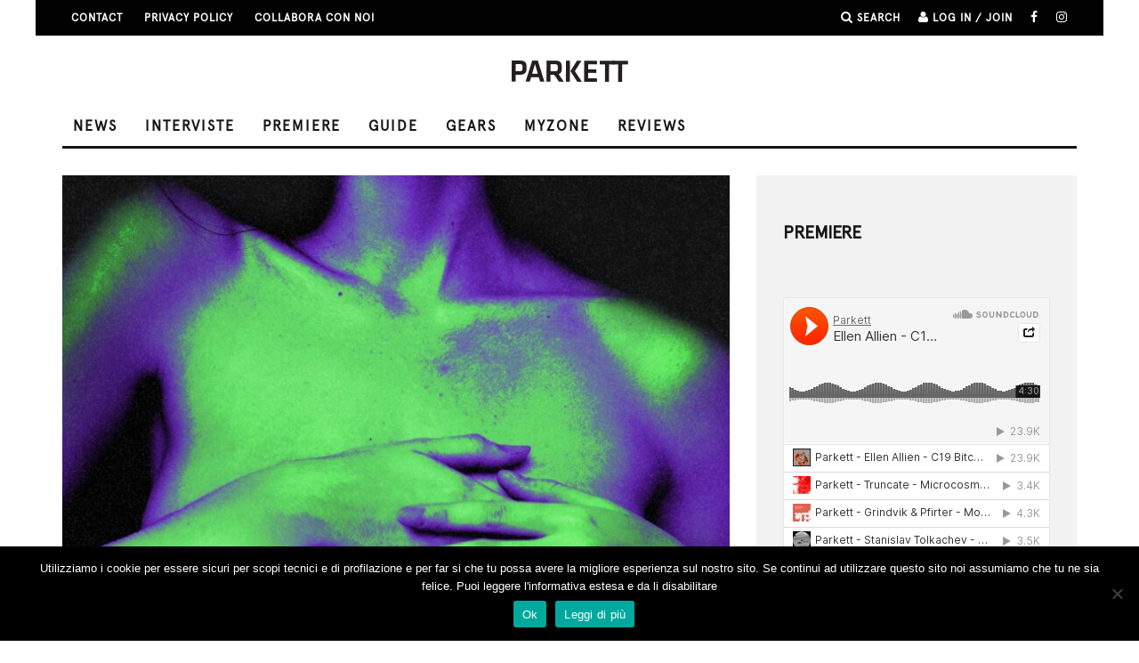

--- FILE ---
content_type: text/html; charset=utf-8
request_url: https://accounts.google.com/o/oauth2/postmessageRelay?parent=https%3A%2F%2Fwww.parkettchannel.it&jsh=m%3B%2F_%2Fscs%2Fabc-static%2F_%2Fjs%2Fk%3Dgapi.lb.en.2kN9-TZiXrM.O%2Fd%3D1%2Frs%3DAHpOoo_B4hu0FeWRuWHfxnZ3V0WubwN7Qw%2Fm%3D__features__
body_size: 159
content:
<!DOCTYPE html><html><head><title></title><meta http-equiv="content-type" content="text/html; charset=utf-8"><meta http-equiv="X-UA-Compatible" content="IE=edge"><meta name="viewport" content="width=device-width, initial-scale=1, minimum-scale=1, maximum-scale=1, user-scalable=0"><script src='https://ssl.gstatic.com/accounts/o/2580342461-postmessagerelay.js' nonce="0pGUsr8cQLNoEh8tYgvlHg"></script></head><body><script type="text/javascript" src="https://apis.google.com/js/rpc:shindig_random.js?onload=init" nonce="0pGUsr8cQLNoEh8tYgvlHg"></script></body></html>

--- FILE ---
content_type: text/html; charset=utf-8
request_url: https://www.google.com/recaptcha/api2/aframe
body_size: 247
content:
<!DOCTYPE HTML><html><head><meta http-equiv="content-type" content="text/html; charset=UTF-8"></head><body><script nonce="BWmosmmdvAnZdZfFepS7EQ">/** Anti-fraud and anti-abuse applications only. See google.com/recaptcha */ try{var clients={'sodar':'https://pagead2.googlesyndication.com/pagead/sodar?'};window.addEventListener("message",function(a){try{if(a.source===window.parent){var b=JSON.parse(a.data);var c=clients[b['id']];if(c){var d=document.createElement('img');d.src=c+b['params']+'&rc='+(localStorage.getItem("rc::a")?sessionStorage.getItem("rc::b"):"");window.document.body.appendChild(d);sessionStorage.setItem("rc::e",parseInt(sessionStorage.getItem("rc::e")||0)+1);localStorage.setItem("rc::h",'1768611303302');}}}catch(b){}});window.parent.postMessage("_grecaptcha_ready", "*");}catch(b){}</script></body></html>